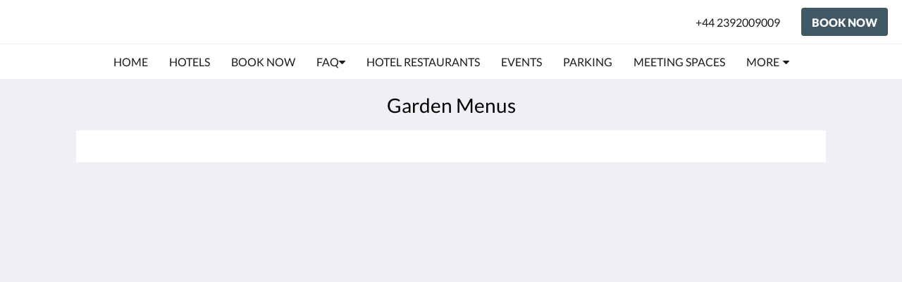

--- FILE ---
content_type: text/html
request_url: https://www.themercercollection.co.uk/garden-menus.html
body_size: 5740
content:
<!doctype html><html lang="en" class="no-js"><head prefix="og: http://ogp.me/ns#"><meta charset="utf-8"><meta http-equiv="X-UA-Compatible" content="IE=edge"><meta name="viewport" content="width=device-width, initial-scale=1, maximum-scale=5"><link rel="icon" type="image/x-icon" href="//webbox-assets.siteminder.com/assets/images/favicon-home.ico"><title> | The Mercer Collection - Home Page</title><link rel="canonical" href="https://www.themercercollection.co.uk/garden-menus.html"><link rel="alternate" hreflang="en" href="https://www.themercercollection.co.uk/garden-menus.html"><meta name="robots" content="index, follow"><meta name="author" content="The Mercer Collection - Home Page"><meta name="description" content=""><meta name="keywords" content="Portsmouth Hotels, Hotel Portsmouth, Portsmouth Boutique Hotel, Bed and Breakfast Portsmouth, Accommodation, B and B, Where to stay, Dog Friendly Portsmouth, Near Portsmouth Harbour, Gunwharf Quays, Portsmouth seafront hotel, Baby Shower Portsmouth"><meta property="og:title" content=""><meta property="og:type" content="website"><meta name="og:description" content=""><meta name="og:site_name" content="www.themercercollection.co.uk"><meta name="og:locale" content="en"><meta property="og:url" content="https://www.themercercollection.co.uk/garden-menus.html"><meta property="og:image" content=""><meta name="google-site-verification" content="eQzlb1EarueNozF_knz1BPkAGAVMdkOsNwuuXZVFdm4"><style>
    :root {
        --color1: #405866;
        --color1darken20: #334651;
        --color1lighten20:#4c697a;
        --color1lighten10:#466070;
        --color2: #ffffff;
    }
</style><link rel="stylesheet" href="//webbox-assets.siteminder.com/assets/themes/css/themeAllycolorPaletteCustom-b12dc44d2b2bc9fe1c72a09e4e0a21d3.css"><script defer>window.smcv=window.smcv||{},window.smcv.fireWhenReady=function(n,e){var r,c=0,i=setInterval(function(){try{20===++c&&(console.warn(n+" failed indefinitely. "),clearInterval(i)),r=n.split(".").reduce(function(n,e){return n[e]},window)}catch(e){console.info("retrying..."+c+" "+n)}void 0!==r&&(e(),clearInterval(i))},500)};</script><script>
    window.propertyId= "ec78091d-1ddb-4a55-8ccb-ab52163ad1bb";
</script><script>(function(w,d,s,l,i){w[l]=w[l]||[];w[l].push({'gtm.start':
            new Date().getTime(),event:'gtm.js'});var f=d.getElementsByTagName(s)[0],
        j=d.createElement(s),dl=l!='dataLayer'?'&l='+l:'';j.async=true;j.src=
        'https://www.googletagmanager.com/gtm.js?id='+i+dl;f.parentNode.insertBefore(j,f);
    })(window,document,'script','dataLayer','GTM-WD6VSBF');</script><link rel="stylesheet" type="text/css" href="//cdn.jsdelivr.net/npm/swiper@4.0.7/dist/css/swiper.min.css"><link rel="stylesheet" type="text/css" href="//cdn.jsdelivr.net/npm/photoswipe@4.1.2/dist/photoswipe.css"><link rel="stylesheet" type="text/css" href="//cdn.jsdelivr.net/npm/photoswipe@4.1.2/dist/default-skin/default-skin.css"><link rel="stylesheet" href="https://unpkg.com/leaflet@1.3.1/dist/leaflet.css" integrity="sha512-Rksm5RenBEKSKFjgI3a41vrjkw4EVPlJ3+OiI65vTjIdo9brlAacEuKOiQ5OFh7cOI1bkDwLqdLw3Zg0cRJAAQ==" crossorigin=""><script src="https://unpkg.com/leaflet@1.3.1/dist/leaflet.js" integrity="sha512-/Nsx9X4HebavoBvEBuyp3I7od5tA0UzAxs+j83KgC8PU0kgB4XiK4Lfe4y4cgBtaRJQEIFCW+oC506aPT2L1zw==" crossorigin="" async></script><style type="text/css">
    <!DOCTYPE html>
<html>
<head>

body {
  background-color: lightblue;
}

h1 {
  color: black;
  text-align: center;
}

p {
  font-family: Lucida Bright;
  font-size: 16px;
  text-align: center;
}

<script type="application/ld+json">{"@context": "http://schema.org","@type": "Hotel","description": "The Mercer Collection - A hotel group & Restaurant in Southsea, Portsmouth.","hasMap": "https://maps.googleapis.com/maps/api/staticmap?zoom=15&center=0E-8,0E-8&size=1600x1200&sensor=false&markers=color:blue%7c0E-8,0E-8","address": {"@type": "PostalAddress","addressLocality": "Portsmouth","addressRegion": "","postalCode": "PO5 2NA","streetAddress": "4 Malvern Rd, Southsea","addressCountry": "United Kingdom"},"geo": {"@type": "GeoCoordinates","latitude": 0E-8,"longitude": 0E-8},"telephone": "+44 2392009009","url": "https://www.themercercollection.co.uk","name": "The Mercer Collection - Home Page"}</script></head>
<body>

<h1>My First CSS Example</h1>
<p>This is a paragraph.</p>

</body>
</html>
    </style></head><body class="horizontal_logo themeAlly colorPaletteCustom typography1 buttonStyle1 page-gardenMenus lang-en"><header class="navbar navbar-fixed-top navbar-main"><nav class="menu_button"><a href="#" id="menubutton" type="button" class="navbar-toggle" aria-haspopup="true" aria-controls="hamburgerMenu"><span class="sr-only">Toggle navigation</span><span class="icon-bar"></span><span class="icon-bar"></span><span class="icon-bar"></span></a><ul id="hamburgerMenu" role="menu" aria-labelledby="menubutton"><li role="presentation" class="menuitem-language-switcher"></li><li role="presentation" class=" "><a role="menuitem" tabindex="0" href="/"><span tabindex="-1">Home</span></a></li><li role="presentation" class=" "><a role="menuitem" tabindex="0" href="/portsmouth-hotel-rooms.html"><span tabindex="-1">Hotels</span></a></li><li role="presentation" class=" "><a role="menuitem" tabindex="0" href="/book-direct.html"><span tabindex="-1">Book Now</span></a></li><li role="presentation" class=" "><a role="menuitem" tabindex="0" href="/faq.html"><span tabindex="-1">FAQ</span></a></li><li role="presentation" class=" "><a role="menuitem" tabindex="0" href="/portsmouth-restaurants.html"><span tabindex="-1">Hotel Restaurants</span></a></li><li role="presentation" class=" "><a role="menuitem" tabindex="0" href="/events-page.html"><span tabindex="-1">Events</span></a></li><li role="presentation" class="hidden-md "><a role="menuitem" tabindex="0" href="/parking.html"><span tabindex="-1">Parking</span></a></li><li role="presentation" class="hidden-md "><a role="menuitem" tabindex="0" href="/meeting-room.html"><span tabindex="-1">Meeting Spaces</span></a></li><li role="presentation" class="hidden-md hidden-lg "><a role="menuitem" tabindex="0" href="/the-clarence-holiday-home.html"><span tabindex="-1">Luxury Holiday Home</span></a></li><li role="presentation" class="hidden-md hidden-lg "><a role="menuitem" tabindex="0" href="/portsmouthattractions.html"><span tabindex="-1">Attractions</span></a></li><li role="presentation" class="hidden-md hidden-lg "><a role="menuitem" tabindex="0" href="/gallery.html"><span tabindex="-1">Gallery</span></a></li><li role="presentation" class="hidden-md hidden-lg "><a role="menuitem" tabindex="0" href="/contact-us.html"><span tabindex="-1">Contact Us</span></a></li><li role="presentation" class="hidden-md hidden-lg "><a role="menuitem" tabindex="0" href="/about-us.html"><span tabindex="-1">About Us</span></a></li><li role="presentation" class="hidden-md hidden-lg "><a role="menuitem" tabindex="0" href="/gift-vouchers.html"><span tabindex="-1">Gift Vouchers</span></a></li><li class="more-link visible-md visible-md visible-md visible-lg visible-md visible-lg visible-md visible-lg visible-md visible-lg visible-md visible-lg visible-md visible-lg"><a href="#" role="menuitem" aria-haspopup="true" aria-expanded="false" tabindex="0"><span tabindex="-1"> More <i class="fa fa-caret-down" aria-hidden="true"></i></span></a><ul role="menu" aria-label="More"><li role="presentation" class="visible-md "><a role="menuitem" tabindex="0" href="/parking.html"><span tabindex="-1">Parking</span></a></li><li role="presentation" class="visible-md "><a role="menuitem" tabindex="0" href="/meeting-room.html"><span tabindex="-1">Meeting Spaces</span></a></li><li role="presentation" class="visible-md visible-lg "><a role="menuitem" tabindex="0" href="/the-clarence-holiday-home.html"><span tabindex="-1">Luxury Holiday Home</span></a></li><li role="presentation" class="visible-md visible-lg "><a role="menuitem" tabindex="0" href="/portsmouthattractions.html"><span tabindex="-1">Attractions</span></a></li><li role="presentation" class="visible-md visible-lg "><a role="menuitem" tabindex="0" href="/gallery.html"><span tabindex="-1">Gallery</span></a></li><li role="presentation" class="visible-md visible-lg "><a role="menuitem" tabindex="0" href="/contact-us.html"><span tabindex="-1">Contact Us</span></a></li><li role="presentation" class="visible-md visible-lg "><a role="menuitem" tabindex="0" href="/about-us.html"><span tabindex="-1">About Us</span></a></li><li role="presentation" class="visible-md visible-lg "><a role="menuitem" tabindex="0" href="/gift-vouchers.html"><span tabindex="-1">Gift Vouchers</span></a></li></ul></li></ul></nav><div class="logo logo--landscape"><a href="/"><picture class="visible-xs logo-xs"><source data-srcset="//webbox.imgix.net/images/enqfjaykxfeixkku/39f6c7d8-39d6-4611-ba67-f0dcd6284f38.png?auto=format,compress&amp;fit=crop&amp;crop=entropy&amp;h=34&amp;q=55 1x, //webbox.imgix.net/images/enqfjaykxfeixkku/39f6c7d8-39d6-4611-ba67-f0dcd6284f38.png?auto=format,compress&amp;fit=crop&amp;crop=entropy&amp;h=34&amp;dpr=2&amp;q=20 2x"><img class="logo-img visible-xs lazyload" src="//webbox.imgix.net/images/enqfjaykxfeixkku/39f6c7d8-39d6-4611-ba67-f0dcd6284f38.png?auto=format,compress&amp;fit=crop&amp;crop=entropy&amp;h=34&amp;q=55" alt="The Mercer Collection - Home Page"></picture><picture class="hidden-xs logo-md"><source data-srcset="//webbox.imgix.net/images/enqfjaykxfeixkku/39f6c7d8-39d6-4611-ba67-f0dcd6284f38.png?auto=format,compress&amp;fit=crop&amp;crop=entropy&amp;h=80&amp;q=55 1x, //webbox.imgix.net/images/enqfjaykxfeixkku/39f6c7d8-39d6-4611-ba67-f0dcd6284f38.png?auto=format,compress&amp;fit=crop&amp;crop=entropy&amp;h=80&amp;dpr=2&amp;q=20 2x"><img class="logo-img hidden-xs lazyload" src="//webbox.imgix.net/images/enqfjaykxfeixkku/39f6c7d8-39d6-4611-ba67-f0dcd6284f38.png?auto=format,compress&amp;fit=crop&amp;crop=entropy&amp;h=80&amp;q=55" alt="The Mercer Collection - Home Page"></picture></a></div><div class="navbar-right"><a href="tel:+44 2392009009" class="btn header-contact--btn visible-xs visible-md" tabindex="0" aria-label="Contact Us: +44 2392009009"><span tabindex="-1"><span class="fa fa-phone hidden-lg"></span></span></a><a href="tel:+44 2392009009" class="btn header-contact--link hidden-xs hidden-md" tabindex="0"><span tabindex="-1"> +44 2392009009 </span></a><div role="dialog" id="contactModal" aria-labelledby="contactModalLabel" aria-modal="true" class="hidden"><div class="modal-header"><button class="close" aria-label="Close" onclick="closeDialog(this)" tabindex="0"><span tabindex="-1"><i class="fa fa-close" aria-hidden="true"></i></span></button><h2 id="contactModalLabel">Contact Us</h2></div><div class="modal-body"><div class="modal-body_number"><h3 class="modal-body_label">Telephone Number 1</h3><a href="tel:+44 2392009009" class="modal-body_link">+44 2392009009</a></div></div></div><form class="booking-button-form text-center" target="_blank" action="https://www.secure-hotel-booking.com/gp-the-mercer-collection-ltd/JB6J/" method="GET" autocomplete="off"><button type="submit" class="btn btn-primary navbar-btn navbar-booking-btn " tabindex="0"><span tabindex="-1">Book Now</span></button></form></div></header><a href="#afterNavAnchor" data-scroll class="skip-link">Skip past navigation</a><nav class="navbar-links"><ul id="menubar" role="menubar"><li role="presentation" class=" "><a role="menuitem" tabindex="0" href="/"><span tabindex="-1">Home</span></a></li><li role="presentation" class=" "><a role="menuitem" tabindex="0" href="/portsmouth-hotel-rooms.html"><span tabindex="-1">Hotels</span></a></li><li role="presentation" class=" "><a role="menuitem" tabindex="0" href="/book-direct.html"><span tabindex="-1">Book Now</span></a></li><li class=" has-children"><a href="/faq.html" role="menuitem" aria-haspopup="true" aria-expanded="false" tabindex="0" class="subnav-item"><span tabindex="-1">FAQ <i class="fa fa-caret-down" aria-hidden="true"></i></span></a><ul role="menu" aria-label="FAQ"><li role="presentation" class=""><a role="menuitem" href="/faq/travel-parking.html"><span tabindex="-1">Travel &amp; Parking</span></a></li><li role="presentation" class=""><a role="menuitem" href="/faq/your-stay.html"><span tabindex="-1">Your Stay</span></a></li><li role="presentation" class=""><a role="menuitem" href="/faq/local-area.html"><span tabindex="-1">Local Area</span></a></li><li role="presentation" class=""><a role="menuitem" href="/faq/room-questions.html"><span tabindex="-1">Room Questions</span></a></li></ul></li><li role="presentation" class=" "><a role="menuitem" tabindex="0" href="/portsmouth-restaurants.html"><span tabindex="-1">Hotel Restaurants</span></a></li><li role="presentation" class=" "><a role="menuitem" tabindex="0" href="/events-page.html"><span tabindex="-1">Events</span></a></li><li role="presentation" class="hidden-md "><a role="menuitem" tabindex="0" href="/parking.html"><span tabindex="-1">Parking</span></a></li><li role="presentation" class="hidden-md "><a role="menuitem" tabindex="0" href="/meeting-room.html"><span tabindex="-1">Meeting Spaces</span></a></li><li role="presentation" class="hidden-md hidden-lg "><a role="menuitem" tabindex="0" href="/the-clarence-holiday-home.html"><span tabindex="-1">Luxury Holiday Home</span></a></li><li role="presentation" class="hidden-md hidden-lg "><a role="menuitem" tabindex="0" href="/portsmouthattractions.html"><span tabindex="-1">Attractions</span></a></li><li role="presentation" class="hidden-md hidden-lg "><a role="menuitem" tabindex="0" href="/gallery.html"><span tabindex="-1">Gallery</span></a></li><li role="presentation" class="hidden-md hidden-lg "><a role="menuitem" tabindex="0" href="/contact-us.html"><span tabindex="-1">Contact Us</span></a></li><li role="presentation" class="hidden-md hidden-lg "><a role="menuitem" tabindex="0" href="/about-us.html"><span tabindex="-1">About Us</span></a></li><li role="presentation" class="hidden-md hidden-lg "><a role="menuitem" tabindex="0" href="/gift-vouchers.html"><span tabindex="-1">Gift Vouchers</span></a></li><li class="more-link visible-md visible-md visible-md visible-lg visible-md visible-lg visible-md visible-lg visible-md visible-lg visible-md visible-lg visible-md visible-lg"><a href="#" role="menuitem" aria-haspopup="true" aria-expanded="false" tabindex="0"><span tabindex="-1"> More <i class="fa fa-caret-down" aria-hidden="true"></i></span></a><ul role="menu" aria-label="More"><li role="presentation" class="visible-md "><a role="menuitem" tabindex="0" href="/parking.html"><span tabindex="-1">Parking</span></a></li><li role="presentation" class="visible-md "><a role="menuitem" tabindex="0" href="/meeting-room.html"><span tabindex="-1">Meeting Spaces</span></a></li><li role="presentation" class="visible-md visible-lg "><a role="menuitem" tabindex="0" href="/the-clarence-holiday-home.html"><span tabindex="-1">Luxury Holiday Home</span></a></li><li role="presentation" class="visible-md visible-lg "><a role="menuitem" tabindex="0" href="/portsmouthattractions.html"><span tabindex="-1">Attractions</span></a></li><li role="presentation" class="visible-md visible-lg "><a role="menuitem" tabindex="0" href="/gallery.html"><span tabindex="-1">Gallery</span></a></li><li role="presentation" class="visible-md visible-lg "><a role="menuitem" tabindex="0" href="/contact-us.html"><span tabindex="-1">Contact Us</span></a></li><li role="presentation" class="visible-md visible-lg "><a role="menuitem" tabindex="0" href="/about-us.html"><span tabindex="-1">About Us</span></a></li><li role="presentation" class="visible-md visible-lg "><a role="menuitem" tabindex="0" href="/gift-vouchers.html"><span tabindex="-1">Gift Vouchers</span></a></li></ul></li></ul></nav><div id="afterNavAnchor" class="skip-to" tabindex="-1"></div><main><div id="content"><article class="standard-list-page custom-page "><header class="header"><h1 class="page-header"><label for="customSelect" class="page-header_label visible-xs "><span class="page-header_title">Garden Menus</span></label><a href="/" class="backlink visible-xs"><i class="fa fa-angle-left" aria-label="Go back to previous page"></i></a><span class="page-header_title hidden-xs">Garden Menus</span></h1></header><section class="container container--white pt-l mt-m"></section></article></div><div id="footer"><footer><div class="container"><section class="section section-address" id="footer-address"><address class="address"><h4 class="section-name">The Mercer Collection - Home Page</h4><div class="wrapper"><a href="//maps.google.com/maps/place/The+Mercer+Collection+-+Home+Page/@0E-8,0E-8,18z" aria-label="Google Maps - Opens in a new window" target="_blank" rel="noopener" class="contact-tile"><i class="fa fa-map"></i><div class="wrapper"><span class="itemprop"> 4 Malvern Rd, Southsea<br> Portsmouth PO5 2NA<br> United Kingdom </span></div></a><a href="tel:+44 2392009009" class="contact-tile"><i class="fa fa-phone"></i><div class="wrapper"><span class="itemprop">+44 2392009009</span></div></a><a href="mailto:info@themercercollection.co.uk" class="contact-tile"><i class="fa fa-envelope"></i><div class="wrapper"><span class="itemprop">info@themercercollection.co.uk</span></div></a></div></address></section><div class="section section-links" id="footer-pages"><section id="footer-pages1"><h4 class="section-name accordion-button" id="tab1" aria-selected="false" aria-controls="panel1" aria-expanded="false" role="tab" tabindex="0"><span tabindex="-1">Quick Links</span></h4><div id="panel1" class="panel accordion" aria-labelledby="tab2" aria-hidden="true" role="tabpanel"><ul><li><a href="/book-direct.html">Book Now</a></li><li><a href="/the-garden.html">The Garden Restaurant</a></li><li><a href="/privacy-policy.html">Privacy Policy</a></li><li><a href="/portsmouth-hotel-rooms.html">Hotels</a></li><li><a href="/dog-friendly-hotel-portsmouth.html">Dog Friendly</a></li></ul></div></section></div><section class="section section-social" id="footer-social-media"><h4 class="section-name"></h4><ul class="list-unstyled social-media-links"><li><a href="https://www.facebook.com/themercercollection/" target="_blank" rel="noopener" aria-label="Facebook - Opens in a new window"><i class="lazyload social-icon facebook-icon"></i></a></li><li><a href="https://www.instagram.com/themercercollection/" target="_blank" rel="noopener" aria-label="Instagram - Opens in a new window"><i class="lazyload social-icon instagram-icon"></i></a></li></ul></section></div><div class="common-footer-wrapper"><div class="container common-footer"><div class="common-footer"><span class="section-name copyright-text"><span class="fa fa-copyright"></span><span class="fa-copyright__year"></span> All rights reserved</span><div class="footer-branding"><p class="brand">Powered by <a target="_blank" rel="noopener" href="https://www.siteminder.com/canvas">Canvas</a></p></div></div></div></div></footer></div></main><div id="dialog_layer" class="hidden"></div><div class="pswp" tabindex="-1" role="dialog" aria-hidden="true"><div class="pswp__bg"></div><div class="pswp__scroll-wrap"><div class="pswp__container"><div class="pswp__item"></div><div class="pswp__item"></div><div class="pswp__item"></div></div><div class="pswp__ui pswp__ui--hidden"><div class="pswp__top-bar"><div class="pswp__counter"></div><button class="pswp__button pswp__button--close" title="Close (Esc)"></button><button class="pswp__button pswp__button--fs" title="Toggle fullscreen"></button><button class="pswp__button pswp__button--zoom" title="Zoom in/out"></button><div class="pswp__preloader"><div class="pswp__preloader__icn"><div class="pswp__preloader__cut"><div class="pswp__preloader__donut"></div></div></div></div></div><button class="pswp__button pswp__button--arrow--left" title="Previous (arrow left)"></button><button class="pswp__button pswp__button--arrow--right" title="Next (arrow right)"></button><div class="pswp__caption"><div class="pswp__caption__center"></div></div></div></div></div><div aria-live="assertive" class="vh notification"></div><script defer>
    document.addEventListener("DOMContentLoaded", function () {
        var $modal = document.querySelector('[aria-modal="true"]');
        var $dialogLayer = document.getElementById('dialog_layer');
        if ($modal && $dialogLayer) {
            $dialogLayer.appendChild($modal);
        }
    });
</script><script type="application/javascript" defer>
    document.querySelector('.fa-copyright__year').textContent = new Date().getFullYear()
</script><script defer>
    var externalLinkMessage = 'Opens in a new window';
</script><script type="text/javascript" defer>
    if (/MSIE \d|Trident.*rv:/.test(navigator.userAgent)) {
        document.write('<script src="https://cdn.jsdelivr.net/npm/ie10-viewport-bug-workaround.js@1.0.0/ie10-viewport-bug-workaround.min.js" async><\/script>');
        document.write('<script src="https://cdn.jsdelivr.net/npm/proto-polyfill@1.5.0/index.min.js" async><\/script>');
        document.write('<script src="https://cdn.jsdelivr.net/npm/picturefill@3.0.2/dist/picturefill.min.js" async><\/script>');
    }
</script><script src="https://cdn.jsdelivr.net/npm/lodash3@3.10.1/index.min.js" async defer></script><script src="https://cdn.jsdelivr.net/npm/moment@2.19.4/moment.min.js" async defer></script><script src="https://cdn.jsdelivr.net/npm/swiper@4.0.7/dist/js/swiper.min.js" async defer></script><script src="https://cdn.jsdelivr.net/npm/photoswipe@4.1.2/dist/photoswipe.min.js" async defer></script><script src="https://cdn.jsdelivr.net/npm/photoswipe@4.1.2/dist/photoswipe-ui-default.min.js" async defer></script><script src="https://cdn.jsdelivr.net/npm/@nikches/vanilla-text-mask@3.2.2/dist/vanillaTextMask.min.js" async defer></script><script src="https://cdn.jsdelivr.net/npm/smooth-scroll@12.1.5/dist/js/smooth-scroll.min.js" async defer></script><script src="https://cdn.jsdelivr.net/npm/jquery@3.3.1/dist/jquery.min.js" async defer></script><script src="https://cdn.jsdelivr.net/npm/lazysizes@4.0.1/lazysizes.min.js" async defer></script><script src="https://cdn.jsdelivr.net/npm/css-vars-ponyfill@2" async defer></script><script src="//canvas.siteminder.com/assets/a11y-utils.compressed.js?v=9.4.6" async defer></script><script src="//canvas.siteminder.com/assets/web.compressed.js?v=9.4.6" async defer></script><script async src="https://www.googletagmanager.com/gtag/js?id=G-LGQKQGLZ3L" defer></script><script defer>
  window.dataLayer = window.dataLayer || [];
  function gtag(){dataLayer.push(arguments);}
  gtag('js', new Date());

  gtag('config', 'G-LGQKQGLZ3L');
</script><script src="https://onboard.triptease.io/bootstrap.js?integrationId=01E4X5WCW68NZ8RV7QNVHB35RS" defer async crossorigin="anonymous" type="text/javascript"></script><script defer>
    (function(d, w, c) {
        w.ChatraID = 'rKzuLxhp9GXcD3wdn';
        var s = d.createElement('script');
        w[c] = w[c] || function() {
            (w[c].q = w[c].q || []).push(arguments);
        };
        s.async = true;
        s.src = 'https://call.chatra.io/chatra.js';
        if (d.head) d.head.appendChild(s);
    })(document, window, 'Chatra');
</script><script defer>
    window.isPublish = true
</script><script src="//canvas.siteminder.com/assets/cookie-consent.umd.compressed.js?v=9.4.6" defer></script><script defer>
    var interval = setInterval(function() {
        try {
            if (typeof CookieConsent !== 'undefined') {
                new CookieConsent({
                    lang: 'en',
                    expire: 30,
                    link: '/cookies.html',
                    policyType: 'cookie'
                });
                clearInterval(interval);
            }
        } catch (ex) {
           
        }
    }, 200);
</script></body></html>